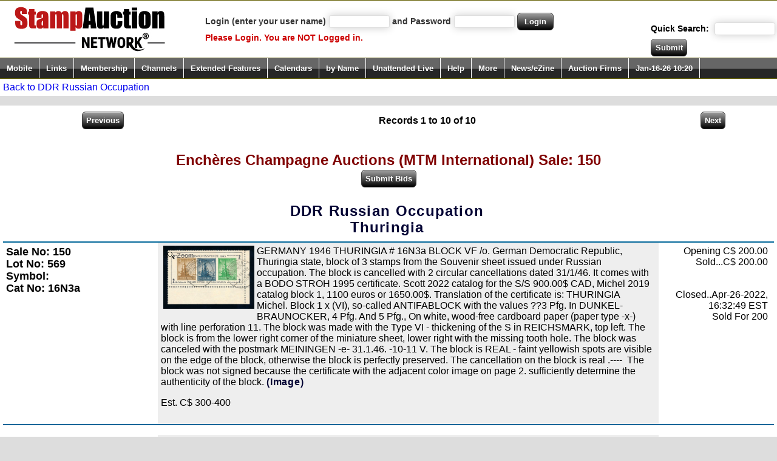

--- FILE ---
content_type: text/html;charset=UTF-8
request_url: https://stampauctionnetwork.com/cCatalog3.cfm?MAJGROUP=DDR%20Russian%20Occupation&CATDESCR=Thuringia%20%20%20%20%20%20%20%20%20%20%20%20%20%20%20%20%20%20%20%20%20%20%20%20%20%20%20%20%20%20%20%20%20%20%20%20%20%20%20%20%20&SrchFirm=MC&SrchSale=150
body_size: 15148
content:
<!DOCTYPE HTML PUBLIC "-//W3C//DTD HTML 4.01 Transitional//EN" "https://www.w3.org/TR/html4/loose.dtd">



 <!-- 10 seconds -->






<!-- Global site tag (gtag.js) - Google Ads: 1071855531 --- goes on every page -->
<script async src="https://www.googletagmanager.com/gtag/js?id=AW-1071855531"></script>
<script>
  window.dataLayer = window.dataLayer || [];
  function gtag(){dataLayer.push(arguments);}
  gtag('js', new Date());

  gtag('config', 'AW-1071855531');
</script>

<!-- Google Tag Manager -->
<script>(function(w,d,s,l,i){w[l]=w[l]||[];w[l].push({'gtm.start':
new Date().getTime(),event:'gtm.js'});var f=d.getElementsByTagName(s)[0],
j=d.createElement(s),dl=l!='dataLayer'?'&l='+l:'';j.async=true;j.src=
'https://www.googletagmanager.com/gtm.js?id='+i+dl;f.parentNode.insertBefore(j,f);
})(window,document,'script','dataLayer','GTM-PZV2X7L');</script>
<!-- End Google Tag Manager -->





<!DOCTYPE HTML PUBLIC "-//W3C//DTD HTML 4.0 Transitional//EN">
<html>
<head><script type="text/javascript" src="/cf_scripts/scripts/cfform.js"></script>
<script type="text/javascript" src="/cf_scripts/scripts/masks.js"></script>

	<title>Prices Realized</title>
<script type="text/javascript">
<!--
    _CF_checkCFForm_1 = function(_CF_this)
    {
        //reset on submit
        _CF_error_exists = false;
        _CF_error_messages = new Array();
        _CF_error_fields = new Object();
        _CF_FirstErrorField = null;


        //display error messages and return success
        if( _CF_error_exists )
        {
            if( _CF_error_messages.length > 0 )
            {
                // show alert() message
                _CF_onErrorAlert(_CF_error_messages);
                // set focus to first form error, if the field supports js focus().
                if( _CF_this[_CF_FirstErrorField].type == "text" )
                { _CF_this[_CF_FirstErrorField].focus(); }

            }
            return false;
        }else {
            return true;
        }
    }
//-->
</script>
</head>
<BODY leftmargin=0 rightmargin=0 topmargin=0 marginheight=0 marginwidth=0 bgcolor="#DDDDDD">








<!-- Table 1 -->
<TABLE BORDER=0 CELLSPACING=0 CELLPADDING=0 WIDTH="100%" bgcolor="#DDDDDD" align="center">
<TR>
<TD valign="top">

	



<head>








	<link rel="stylesheet" type="text/css" href="https://StampAuctionNetwork.com/auctiontld.css" title="docProperties">
	



<link rel="icon" href="Sanicon.ico" type="image/x-con" >

<link rel="shortcut icon" href="Sanicon.ico" type="image/x-con" >

<meta name="viewport" content="width=device-width; initial-scale=1.0; maximum-scale=5.0; user-scalable=yes;" />  

<!-- Global site tag (gtag.js) - Google Analytics -->
<script async src="https://www.googletagmanager.com/gtag/js?id=UA-42381349-1"></script>
<script>
  window.dataLayer = window.dataLayer || [];
  function gtag(){dataLayer.push(arguments);}
  gtag('js', new Date());

  gtag('config', 'UA-42381349-1');
</script>










<link rel="stylesheet" type="text/css" href="https://StampAuctionNetwork.com/ddmegamenu.css" />

<script type="text/javascript" src="https://ajax.googleapis.com/ajax/libs/jquery/3.5.1/jquery.min.js"></script>
<script src="https://StampAuctionNetwork.com/ddmegamenu.js">
/***********************************************
* DD Mega Menu (c) Dynamic Drive (www.dynamicdrive.com)
* This notice MUST stay intact for legal use
* Visit https://www.dynamicdrive.com/ for this script and 100s more.
***********************************************/
</script>
<script>
ddmegamenu.docinit({
	menuid:'solidmenu',
	dur:200 //<--no comma after last setting
})

ddmegamenu.docinit({
	menuid:'megaanchorlink',
	dur:500,
	easing:'easeInOutCirc' //<--no comma after last setting
})
</script>


<script type="text/javascript" src="ddaccordion.js">
/***********************************************
* Accordion Content script- (c) Dynamic Drive DHTML code library (www.dynamicdrive.com)
* Visit https://www.dynamicDrive.com for hundreds of DHTML scripts
* This notice must stay intact for legal use
***********************************************/
</script>

<script type="text/javascript" src="https://StampAuctionNetwork.com/jquery.magnifier.js">


/***********************************************

* jQuery Image Magnify- (c) Dynamic Drive DHTML code library (www.dynamicdrive.com)

* This notice MUST stay intact for legal use

* Visit Dynamic Drive at https://www.dynamicdrive.com/ for this script and 100s more

*
* https://www.dynamicdrive.com/dynamicindex4/imagemagnify.htm
***********************************************/


</script>



<!-- link to magiczoomplus.css file -->
<link href="https://StampAuctionNetwork.com/magiczoomplus/magiczoomplus.css" rel="stylesheet" type="text/css" media="screen"/>
<!-- link to magiczoomplus.js file -->
<script src="https://StampAuctionNetwork.com/magiczoomplus/magiczoomplus.js" type="text/javascript"></script>

<script type="text/javascript">

ddaccordion.init({ //top level headers initialization
	
	headerclass: "expandable", //Shared CSS class name of headers group that are expandable
	
	contentclass: "categoryitems", //Shared CSS class name of contents group
	
	revealtype: "click", //Reveal content when user clicks or onmouseover the header? Valid value: "click", "clickgo", or "mouseover"
	
	mouseoverdelay: 200, //if revealtype="mouseover", set delay in milliseconds before header expands onMouseover
	
	collapseprev: true, //Collapse previous content (so only one open at any time)? true/false 
	
	defaultexpanded: [0], //index of content(s) open by default [index1, index2, etc]. [] denotes no content
	
	onemustopen: false, //Specify whether at least one header should be open always (so never all headers closed)
	
	animatedefault: false, //Should contents open by default be animated into view?
	
	persiststate: true, //persist state of opened contents within browser session?
	
	toggleclass: ["", "openheader"], //Two CSS classes to be applied to the header when it's collapsed and expanded, respectively ["class1", "class2"]
	
	togglehtml: ["prefix", "", ""], //Additional HTML added to the header when it's collapsed and expanded, respectively  ["position", "html1", "html2"] (see docs)
	
	animatespeed: "fast", //speed of animation: integer in milliseconds (ie: 200), or keywords "fast", "normal", or "slow"
	
	oninit:function(headers, expandedindices){ //custom code to run when headers have initalized
		
		//do nothing
	
	},
	
	onopenclose:function(header, index, state, isuseractivated){ //custom code to run whenever a header is opened or closed
		
		//do nothing
	
	}

})



</script>

<style type="text/css">


.arrowlistmenu{
width: 320px; /*width of accordion menu*/
}



.arrowlistmenu .menuheader{ /*CSS class for menu headers in general (expanding or not!)*/

font: bold 30px Arial;

color: white;

background: black url(titlebar.png) repeat-x center left;

margin-bottom: 10px; /*bottom spacing between header and rest of content*/

text-transform: uppercase;

padding: 4px 0 4px 10px; /*header text is indented 10px*/

cursor: hand;
cursor: pointer;

}



.arrowlistmenu .openheader{ /*CSS class to apply to expandable header when it's expanded*/

background-image: url(titlebar-active.png);

}



.arrowlistmenu ul{ /*CSS for UL of each sub menu*/

font: bold 24px Arial;

list-style-type: none;

margin: 0;
padding: 0;

margin-bottom: 8px; /*bottom spacing between each UL and rest of content*/

}



.arrowlistmenu ul li{

padding-bottom: 2px; /*bottom spacing between menu items*/

}



.arrowlistmenu ul li a{

color: #BLUE;

background: url(arrowbullet.png) no-repeat center left; /*custom bullet list image*/

display: block;

padding: 2px 0;

padding-left: 19px; /*link text is indented 19px*/

text-decoration: none;

font-weight: bold;

border-bottom: 1px solid #dadada;

font-size: 90%;

}


</style>



</head>


























<ul id="Topmenu" class="solidblockmenu">

<li><a href="https://StampAuctionNetwork.com/auctions.cfm">
<IMG id="ImageNoBorders" ALIGN=left SRC  = "https://StampAuctionNetwork.com/SAN.JPG">
</a></li>









<table><tr>

<td width="25%" valign="top">

<form action="https://StampAuctionNetwork.com/loginnew.cfm" method="POST" name="formlogin">
<font color="White">Login (enter your user name)</font><input type="text" name="HANDLE" size="5" maxlength="20">
<font color="White">and Password</font><input type="password" name="PASSWORD" size="5" maxlength="20">
<input class="button" type="submit" value="Login" name="login" align="center"></li>
</form>


<font color="White">

Please Login.

You are  NOT Logged in.



</font>

</td>







<td width="5%" valign="top">


<form method="POST">
	<input class="button" type='hidden' name='TranslateOn' size='1' maxlength='1' value="Y">
	

	<div id="google_translate_element"></div><script type="text/javascript">
	function googleTranslateElementInit() {
  		new google.translate.TranslateElement({pageLanguage: 'en', layout: google.translate.TranslateElement.InlineLayout.SIMPLE}, 'google_translate_element');
	}
	</script><script type="text/javascript" src="//translate.google.com/translate_a/element.js?cb=googleTranslateElementInit"></script>
	
</form>
	<form name="CFForm_1" id="CFForm_1" action="https://StampAuctionNetwork.com/TopSearch.cfm" method="POST" onsubmit="return _CF_checkCFForm_1(this)">
	<br>Quick Search: <input type="text" name="fulltext" size="15" maxlength="80" value='' required >
	<input class="button" type="submit" value="Submit" name="KeywordSearch">
	</form>



</td>




</tr>


</table>


</ul>










<ul id="solidmenu" class="solidblockmenu">
<li><a href="https://StampAuctionNetwork.com/mobile.cfm" >Mobile</a></li>
<li><a href="https://StampAuctionNetwork.com/auctions.cfm" rel="quicklinks" >Links</a></li>
<li><a href="https://StampAuctionNetwork.com/auctions.cfm" rel="Joinmenu">Membership</a></li>
<li><a href="https://StampAuctionNetwork.com/auctions.cfm" rel="Channelmenu">Channels</a></li>

<li><a href="https://StampAuctionNetwork.com/auctions.cfm" rel="Extendedmenu">Extended Features</a></li>

<li><a href="https://StampAuctionNetwork.com/auctions.cfm" rel="calmenu">Calendars</a></li>

<li><a href="https://StampAuctionNetwork.com/auctions.cfm" rel="byNamemenu">by Name</a></li>

<li><a href="https://StampAuctionNetwork.com/auctions.cfm" rel="AgentMenu">Unattended Live</a></li>

<li><a href="https://StampAuctionNetwork.com/Welcome.cfm" rel="Helpmenu">Help</a></li>
<li><a href="https://StampAuctionNetwork.com/Other.cfm" rel="Moremenu">More</a></li>
<li><a href="https://StampAuctionNetwork.com/SignUpNews.cfm" rel="Newsmenu">News/eZine</a></li>
<li><a href="https://StampAuctionNetwork.com/readme.cfm" rel="Auctionmenu">Auction Firms</a></li>

<li><a href="https://StampAuctionNetwork.com/auctions.cfm" >Jan-16-26 10:20</a></li>



</ul>


<div id="quicklinks" class="mega solidblocktheme" style="width:250px">
	<ul class="ulmenu">
	<LI><A HREF = "https://StampAuctionNetwork.com/Welcome.cfm#Intro">Introduction.</A></li>
        <LI><A HREF = "https://StampAuctionNetwork.com/auctions.cfm#NewlyList">New!</A></li>
        <LI><A HREF = "https://StampAuctionNetwork.com/auctions.cfm#Closing">Closing soon!</A></li>
        <LI><A HREF = "https://StampAuctionNetwork.com/auctions.cfm#LiveBid">Live Auctions!</A></li>
        <LI><A HREF = "https://StampAuctionNetwork.com/auctions.cfm#UnSolds">Unsolds!</A></li>
	<LI><A HREF = "https://StampAuctionNetwork.com/USOnly.cfm">North American Auctions!</A></li>
	<LI><A HREF = "https://StampAuctionNetwork.com/WorldOnly.cfm">International Auctions!</A></li>
	<LI><A HREF = "https://StampAuctionNetwork.com/PublicOnly.cfm#Public">All Public Auctions!</A></li>
	<LI><A HREF = "https://StampAuctionNetwork.com/Mail.cfm#MailSale">Mail and Internet Sales!</A></li>
        <LI><A HREF = "https://StampAuctionNetwork.com/auctions.cfm#PricesRealized">Prices Realized.</A></li>
        <LI><A HREF = "https://StampAuctionNetwork.com/auctions.cfm#ClosedAuctions">Closed Auctions.</A></li>
        <LI><A HREF = "https://StampAuctionNetwork.com/auctions.cfm#FeaturedAuctions">Featured Auctions.</A></li>
	<LI><A HREF = "https://StampAuctionNetwork.com/Mobile.cfm">Mobile Phone Setting!</A></li>
	</ul>
</div>

<div id="Newmenu" class="mega solidblocktheme" style="width:500px">
	<div class="column">
	<ul>
        




<P>
<LI>To see new sales and other StampAuctionNetwork&reg; news in your
Facebook newsfeed then <a href="https://facebook.com/StampAuctionNetwork&reg;">Like us on Facebook!</a>



</li>












	</ul>
	</div>
</div>

<div id="Closingmenu" class="mega solidblocktheme" style="width:750px">
	<div class="column">
	<ul>

	
	
	<li>

	
		<A HREF="https://StampAuctionNetwork.com/V/V5305.cfm"> 
	Daniel F. Kelleher Auctions, LLC US, British and Worldwide Stamps and Postal History - January 18, 2026
	</A>
	<b></b>
	
	<li>

	
		<A HREF="https://StampAuctionNetwork.com/PA/PA2192.cfm"> 
	Phoenix Auctions Worldwide On-Line Auction - January 19-20, 2026
	</A>
	<b></b>
	
	<li>

	
		<A HREF="https://StampAuctionNetwork.com/NZ/NZ247.cfm"> 
	Auckland City Stamps Worldwide Stamps and Postal History Postal Auction - January 20, 2026
	</A>
	<b></b>
	
	<li>

	
		<A HREF="https://StampAuctionNetwork.com/https://archivesinternational.com/" Target="_Blank">
	Archives International Auctions Auction 110 - January 20-20, 2026
	</A>
	<b> </b>
	
	<li>

	
		<A HREF="https://StampAuctionNetwork.com/https://bid.alderferauction.com/ui/auctions/153187?utm_source=StampAuctionNetwork&utm_medium=Traffic&utm_campaign=StampsJan2026" Target="_Blank">
	Alderfer Auction US and Worldwide Stamps Online Auction - January 20-20, 2026
	</A>
	<b> </b>
	
	<li>

	
		<A HREF="https://StampAuctionNetwork.com/https://bid.mintproductsauctions.com/auctions/5-27HGMW/online-rare-coin-currency-auction-120" Target="_Blank">
	MintProducts Auctions Online Rare Coin & Currency Auction #120 - January 20-20, 2026
	</A>
	<b> </b>
	
	<li>

	
		<A HREF="https://StampAuctionNetwork.com/ZO/ZO142.cfm"> 
	François Feldman Mail Auction - France, French Colonies and Rest of World - January 20, 2026
	</A>
	<b></b>
	
	<li>

	
		<A HREF="https://StampAuctionNetwork.com/SP/SP36.cfm"> 
	Stampedia Auction Japan, inc Worldwide Public Auction, especially strong in Japanese philately - January 23-24, 2026
	</A>
	<b></b>
	
	<li>

	
		<A HREF="https://StampAuctionNetwork.com/S/S3131.cfm"> 
	Sam Houston Philatelics, Inc. Internet, Mail, and Phone Auction 3131 - January 23, 2026
	</A>
	<b></b>
	
	<li>

	
		<A HREF="https://StampAuctionNetwork.com/B/B117.cfm"> 
	Michael Aldrich Auctions/ABC Auctions Michael E. Aldrich Winter Online Only Sale #117 - January 23, 2026
	</A>
	<b></b>
	
	<li>

	
		<A HREF="https://StampAuctionNetwork.com/NO/NO508.cfm"> 
	Nordphila e.K. Mail auction - January 26, 2026
	</A>
	<b></b>
	
	<li>

	
		<A HREF="https://StampAuctionNetwork.com/VA/VA378.cfm"> 
	Vance Auctions Worldwide Internet/Mail Sale - January 28, 2026
	</A>
	<b></b>
	
	<li>

	
		<A HREF="https://StampAuctionNetwork.com/CS/CS657.cfm"> 
	Casa de Subastas de Madrid Numismatic & Philately Auction - January 30-31, 2026
	</A>
	<b></b>
	
	<li>

	
		<A HREF="https://StampAuctionNetwork.com/ZL/ZL0126.cfm"> 
	Jim Forte Worldwide Stamps Net Price - January 31, 2026
	</A>
	<b></b>
	
	<li>

	
		<A HREF="https://StampAuctionNetwork.com/RU/RU575.cfm"> 
	ROUMET Philatélie Roumet Philatélie • Worldwide Mail Auction 575 - February 3, 2026
	</A>
	<b></b>
	
	<li>

	
		<A HREF="https://StampAuctionNetwork.com/MW/MW591.cfm"> 
	Mowbray Collectables Postal Stamp Auction - February 3, 2026
	</A>
	<b></b>
	
	<li>

	
		<A HREF="https://StampAuctionNetwork.com/GJ/GJ2603.cfm"> 
	Guillermo Jalil - PHILATINO Internet/Mail Sale - February 5, 2026
	</A>
	<b></b>
	
	<li>

	
		<A HREF="https://StampAuctionNetwork.com/SI/SI403.cfm"> 
	Status International Worldwide Public Auction - February 5, 2026
	</A>
	<b></b>
	
	<li>

	
		<A HREF="https://StampAuctionNetwork.com/OP/OP68.cfm"> 
	Ocean Park Stamp Auctions Worldwide Stamp Auction #68 - February 6-8, 2026
	</A>
	<b></b>
	
	<li>

	
		<A HREF="https://StampAuctionNetwork.com/https://www.gert-mueller-auktion.de/en/" Target="_Blank">
	Gert Mueller GmbH 129th Auction - February 10-14, 2026
	</A>
	<b></b>
	
	<li>

	
		<A HREF="https://StampAuctionNetwork.com/GJ/GJ2604.cfm"> 
	Guillermo Jalil - PHILATINO Internet/Mail Sale - February 12, 2026
	</A>
	<b></b>
	
	<li>

	
		<A HREF="https://StampAuctionNetwork.com/http://www.williame.net/" Target="_Blank">
	Maison Williame Auction 553 - February 12-12, 2026
	</A>
	<b> </b>
	
	<li>

	
		<A HREF="https://StampAuctionNetwork.com/PN/PNE26FEB.cfm"> 
	Partenophil Philately E-Live Auction with Italian Area, Europe and Overseas - February 13, 2026
	</A>
	<b></b>
	
	<li>

	
		<A HREF="https://StampAuctionNetwork.com/RA/RA466.cfm"> 
	Rasdale Stamp Company Worldwide Public Auction - February 14-15, 2026
	</A>
	<b></b>
	
	<li>

	
		<A HREF="https://StampAuctionNetwork.com/NG/NG107.cfm"> 
	Negev Holyland Stamps Holyland Postal Bid Sale - February 15, 2026
	</A>
	<b></b>
	
	<li>

	
		<A HREF="https://StampAuctionNetwork.com/AT/ATMAR26PT.cfm"> 
	Antonio Torres Worldwide 2026 Direct Private Treaty Sale - March 15, 2026
	</A>
	<b></b>
	
	


	</ul>
	</div>
</div>

<div id="byNamemenu" class="mega solidblocktheme" style="width:750px">
	<div class="column">
	<ul>
	
	<li>
	
		<A HREF="https://StampAuctionNetwork.com/AT/ATMAR26PT.cfm"> 
	Antonio Torres Worldwide 2026 Direct Private Treaty Sale - March 15, 2026
	</A>
	<b></b>
	
	<li>
	
		<A HREF="https://StampAuctionNetwork.com/NZ/NZ247.cfm"> 
	Auckland City Stamps Worldwide Stamps and Postal History Postal Auction - January 20, 2026
	</A>
	<b></b>
	
	<li>
	
		<A HREF="https://StampAuctionNetwork.com/CS/CS657.cfm"> 
	Casa de Subastas de Madrid Numismatic & Philately Auction - January 30-31, 2026
	</A>
	<b></b>
	
	<li>
	
		<A HREF="https://StampAuctionNetwork.com/X/X0126.cfm"> 
	Cherrystone Auctions The Richard Drews Collection of U.S. 1861–68 Postal History - January 21, 2026
	</A>
	<b></b>
	
	<li>
	
		<A HREF="https://StampAuctionNetwork.com/V/V831.cfm"> 
	Daniel F. Kelleher Auctions, LLC US, British and Worldwide Stamps and Postal History - January 13-16, 2026
	</A>
	<b></b>
	
	<li>
	
		<A HREF="https://StampAuctionNetwork.com/V/V5305.cfm"> 
	Daniel F. Kelleher Auctions, LLC US, British and Worldwide Stamps and Postal History - January 18, 2026
	</A>
	<b></b>
	
	<li>
	
		<A HREF="https://StampAuctionNetwork.com/V/V832.cfm"> 
	Daniel F. Kelleher Auctions, LLC Collections, Stocks and Accumulations of the World - January 20-21, 2026
	</A>
	<b></b>
	
	<li>
	
		<A HREF="https://StampAuctionNetwork.com/V/V833.cfm"> 
	Daniel F. Kelleher Auctions, LLC William H. Harrison Lifetime Collection of Advanced High Quality United States Singles - February 11-12, 2026
	</A>
	<b></b>
	
	<li>
	
		<A HREF="https://StampAuctionNetwork.com/RF/RF203.cfm"> 
	Dr. Reinhard Fischer Auktionen Public Auction of German Rarities - February 3-5, 2026
	</A>
	<b></b>
	
	<li>
	
		<A HREF="https://StampAuctionNetwork.com/TS/TSC45.cfm"> 
	Dutch Country Auctions Coin & Currency Sale #45 - February 5, 2026
	</A>
	<b></b>
	
	<li>
	
		<A HREF="https://StampAuctionNetwork.com/ZO/ZO142.cfm"> 
	François Feldman Mail Auction - France, French Colonies and Rest of World - January 20, 2026
	</A>
	<b></b>
	
	<li>
	
		<A HREF="https://StampAuctionNetwork.com/GC/GC5.cfm"> 
	Garden City Philatelic Auctions Public Auction No. 5 - February 14, 2026
	</A>
	<b>with AutoHammer</b>
	
	<li>
	
		<A HREF="https://StampAuctionNetwork.com/GO/GO86.cfm"> 
	Golden Oak Online Auctions Collector Series - January 16-17, 2026
	</A>
	<b></b>
	
	<li>
	
		<A HREF="https://StampAuctionNetwork.com/GJ/GJ2603.cfm"> 
	Guillermo Jalil - PHILATINO Internet/Mail Sale - February 5, 2026
	</A>
	<b></b>
	
	<li>
	
		<A HREF="https://StampAuctionNetwork.com/GJ/GJ2604.cfm"> 
	Guillermo Jalil - PHILATINO Internet/Mail Sale - February 12, 2026
	</A>
	<b></b>
	
	<li>
	
		<A HREF="https://StampAuctionNetwork.com/ZL/ZL0126.cfm"> 
	Jim Forte Worldwide Stamps Net Price - January 31, 2026
	</A>
	<b></b>
	
	<li>
	
		<A HREF="https://StampAuctionNetwork.com/B/B117.cfm"> 
	Michael Aldrich Auctions/ABC Auctions Michael E. Aldrich Winter Online Only Sale #117 - January 23, 2026
	</A>
	<b></b>
	
	<li>
	
		<A HREF="https://StampAuctionNetwork.com/D/D534.cfm"> 
	Modern Stamps, Inc. Public Auction #534 - No Buyer's Fee - January 17, 2026
	</A>
	<b></b>
	
	<li>
	
		<A HREF="https://StampAuctionNetwork.com/MW/MW591.cfm"> 
	Mowbray Collectables Postal Stamp Auction - February 3, 2026
	</A>
	<b></b>
	
	<li>
	
		<A HREF="https://StampAuctionNetwork.com/NG/NG107.cfm"> 
	Negev Holyland Stamps Holyland Postal Bid Sale - February 15, 2026
	</A>
	<b></b>
	
	<li>
	
		<A HREF="https://StampAuctionNetwork.com/NO/NO508.cfm"> 
	Nordphila e.K. Mail auction - January 26, 2026
	</A>
	<b></b>
	
	<li>
	
		<A HREF="https://StampAuctionNetwork.com/OP/OP68.cfm"> 
	Ocean Park Stamp Auctions Worldwide Stamp Auction #68 - February 6-8, 2026
	</A>
	<b></b>
	
	<li>
	
		<A HREF="https://StampAuctionNetwork.com/PN/PNE26FEB.cfm"> 
	Partenophil Philately E-Live Auction with Italian Area, Europe and Overseas - February 13, 2026
	</A>
	<b></b>
	
	<li>
	
		<A HREF="https://StampAuctionNetwork.com/PA/PA2192.cfm"> 
	Phoenix Auctions Worldwide On-Line Auction - January 19-20, 2026
	</A>
	<b></b>
	
	<li>
	
		<A HREF="https://StampAuctionNetwork.com/RM/RM589.cfm"> 
	R. Maresch & Son Auctions Ltd Unreserved Auction Sale - March 11-12, 2026
	</A>
	<b></b>
	
	<li>
	
		<A HREF="https://StampAuctionNetwork.com/RA/RA466.cfm"> 
	Rasdale Stamp Company Worldwide Public Auction - February 14-15, 2026
	</A>
	<b></b>
	
	<li>
	
		<A HREF="https://StampAuctionNetwork.com/RU/RU575.cfm"> 
	ROUMET Philatélie Roumet Philatélie • Worldwide Mail Auction 575 - February 3, 2026
	</A>
	<b></b>
	
	<li>
	
		<A HREF="https://StampAuctionNetwork.com/S/S3131.cfm"> 
	Sam Houston Philatelics, Inc. Internet, Mail, and Phone Auction 3131 - January 23, 2026
	</A>
	<b></b>
	
	<li>
	
		<A HREF="https://StampAuctionNetwork.com/F2/F225031.cfm"> 
	Spink London The 'Lionheart' Collection of British Empire Part XXIV - January 21, 2026
	</A>
	<b></b>
	
	<li>
	
		<A HREF="https://StampAuctionNetwork.com/XX/XXRV23.cfm"> 
	StampAuctionNetwork Single Country Collection Lots - January 29, 2026
	</A>
	<b>with Auto Hammer</b>
	
	<li>
	
		<A HREF="https://StampAuctionNetwork.com/SP/SP36.cfm"> 
	Stampedia Auction Japan, inc Worldwide Public Auction, especially strong in Japanese philately - January 23-24, 2026
	</A>
	<b></b>
	
	<li>
	
		<A HREF="https://StampAuctionNetwork.com/SI/SI403.cfm"> 
	Status International Worldwide Public Auction - February 5, 2026
	</A>
	<b></b>
	
	<li>
	
		<A HREF="https://StampAuctionNetwork.com/https://archivesinternational.com/" Target="_Blank">
	Archives International Auctions Auction 110 - January 20-20, 2026
	</A>
	<b> </b>
	
	<li>
	
		<A HREF="https://StampAuctionNetwork.com/https://bid.alderferauction.com/ui/auctions/153187?utm_source=StampAuctionNetwork&utm_medium=Traffic&utm_campaign=StampsJan2026" Target="_Blank">
	Alderfer Auction US and Worldwide Stamps Online Auction - January 20-20, 2026
	</A>
	<b> </b>
	
	<li>
	
		<A HREF="https://StampAuctionNetwork.com/https://bid.mintproductsauctions.com/auctions/5-27HGMW/online-rare-coin-currency-auction-120" Target="_Blank">
	MintProducts Auctions Online Rare Coin & Currency Auction #120 - January 20-20, 2026
	</A>
	<b> </b>
	
	<li>
	
		<A HREF="https://StampAuctionNetwork.com/https://www.gert-mueller-auktion.de/en/" Target="_Blank">
	Gert Mueller GmbH 129th Auction - February 10-14, 2026
	</A>
	<b></b>
	
	<li>
	
		<A HREF="https://StampAuctionNetwork.com/http://www.williame.net/" Target="_Blank">
	Maison Williame Auction 553 - February 12-12, 2026
	</A>
	<b> </b>
	
	<li>
	
		<A HREF="https://StampAuctionNetwork.com/VA/VA378.cfm"> 
	Vance Auctions Worldwide Internet/Mail Sale - January 28, 2026
	</A>
	<b></b>
	
	</ul>

	</ul>
	</div>
</div>

<div id="AgentMenu" class="mega solidblocktheme" style="width:750px">
	<div class="column">
	<ul>
	
<LI><b>Select a Sale Below... Click on (TOC) to navigate by Lot No.</b>
 <A HREF="https://StampAuctionNetwork.com/AgentBiddingExplained.cfm"><b>(Info)</b>, 
 <A HREF = "https://www.youtube.com/watch?v=ho6NeqBqKqg" target="_Blank"><b>(Video)</b></A>
</A>



<LI><A HREF="https://StampAuctionNetwork.com/AgentBidsSummary.cfm"><b>Review Unattended Live Bids by Sale (Closed and Open Sales)</b></A>
or <A HREF="https://StampAuctionNetwork.com/takeAllAgentBids.cfm"><b>All My Agent Bids</b></A>


	


<LI>
<A HREF="https://StampAuctionNetwork.com/bCatalog.cfm?SrchFirm=V&SrchSale=831">(TOC - By LotNo)</a> | 





<A HREF="https://StampAuctionNetwork.com/aCatalog.cfm?SrchFirm=V&SrchSale=831">Search Daniel F. Kelleher Aucti...Sale #831        -  
US, British and Worldwid - January 13-16, 2026
</A>





<LI>
<A HREF="https://StampAuctionNetwork.com/bCatalog.cfm?SrchFirm=GO&SrchSale=86">(TOC - By LotNo)</a> | 





<A HREF="https://StampAuctionNetwork.com/aCatalog.cfm?SrchFirm=GO&SrchSale=86">Search Golden Oak Online Auctio...Sale #86 -  
Collector Series - January 16-17, 2026
</A>





<LI>
<A HREF="https://StampAuctionNetwork.com/bCatalog.cfm?SrchFirm=D&SrchSale=534">(TOC - By LotNo)</a> | 





<A HREF="https://StampAuctionNetwork.com/aCatalog.cfm?SrchFirm=D&SrchSale=534">Search Modern Stamps, Inc....Sale #534        -  
Public Auction #534 - No - January 17, 2026
</A>





<LI>
<A HREF="https://StampAuctionNetwork.com/bCatalog.cfm?SrchFirm=V&SrchSale=832">(TOC - By LotNo)</a> | 





<A HREF="https://StampAuctionNetwork.com/aCatalog.cfm?SrchFirm=V&SrchSale=832">Search Daniel F. Kelleher Aucti...Sale #832 -  
Collections, Stocks and  - January 20-21, 2026
</A>





<LI>
<A HREF="https://StampAuctionNetwork.com/bCatalog.cfm?SrchFirm=X &SrchSale=0126">(TOC - By LotNo)</a> | 





<A HREF="https://StampAuctionNetwork.com/aCatalog.cfm?SrchFirm=X &SrchSale=0126">Search Cherrystone Auctions...Sale #0126       -  
The Richard Drews Collec - January 21, 2026
</A>





<LI>
<A HREF="https://StampAuctionNetwork.com/bCatalog.cfm?SrchFirm=F2&SrchSale=25031">(TOC - By LotNo)</a> | 





<A HREF="https://StampAuctionNetwork.com/aCatalog.cfm?SrchFirm=F2&SrchSale=25031">Search Spink London...Sale #25031 -  
The 'Lionheart' Collecti - January 21, 2026
</A>





<LI>
<A HREF="https://StampAuctionNetwork.com/bCatalog.cfm?SrchFirm=XX&SrchSale=RV23">(TOC - By LotNo)</a> | 





<A HREF="https://StampAuctionNetwork.com/aCatalog.cfm?SrchFirm=XX&SrchSale=RV23">Search StampAuctionNetwork...Sale #RV23       -  
Single Country Collectio - January 29, 2026
</A>





<LI>
<A HREF="https://StampAuctionNetwork.com/bCatalog.cfm?SrchFirm=RF&SrchSale=203">(TOC - By LotNo)</a> | 





<A HREF="https://StampAuctionNetwork.com/aCatalog.cfm?SrchFirm=RF&SrchSale=203">Search Dr. Reinhard Fischer Auk...Sale #203 -  
Public Auction of German - February 3-5, 2026
</A>





<LI>
<A HREF="https://StampAuctionNetwork.com/bCatalog.cfm?SrchFirm=TS&SrchSale=C45">(TOC - By LotNo)</a> | 





<A HREF="https://StampAuctionNetwork.com/aCatalog.cfm?SrchFirm=TS&SrchSale=C45">Search Dutch Country Auctions...Sale #C45 -  
Coin & Currency Sale #45 - February 5, 2026
</A>





<LI>
<A HREF="https://StampAuctionNetwork.com/bCatalog.cfm?SrchFirm=V&SrchSale=833">(TOC - By LotNo)</a> | 





<A HREF="https://StampAuctionNetwork.com/aCatalog.cfm?SrchFirm=V&SrchSale=833">Search Daniel F. Kelleher Aucti...Sale #833        -  
William H. Harrison Life - February 11-12, 2026
</A>





<LI>
<A HREF="https://StampAuctionNetwork.com/bCatalog.cfm?SrchFirm=GC&SrchSale=5">(TOC - By LotNo)</a> | 





<A HREF="https://StampAuctionNetwork.com/aCatalog.cfm?SrchFirm=GC&SrchSale=5">Search Garden City Philatelic A...Sale #5 -  
Public Auction No. 5 - February 14, 2026
</A>





<LI>
<A HREF="https://StampAuctionNetwork.com/bCatalog.cfm?SrchFirm=RM&SrchSale=589">(TOC - By LotNo)</a> | 





<A HREF="https://StampAuctionNetwork.com/aCatalog.cfm?SrchFirm=RM&SrchSale=589">Search R. Maresch & Son Auction...Sale #589        -  
Unreserved Auction Sale - March 11-12, 2026
</A>





<LI><A HREF="https://StampAuctionNetwork.com/takeAllAgentBids.cfm"><b>All My Current Unattended Live Bids</b></A>

<LI><A HREF="https://StampAuctionNetwork.com/AgentBidsSummary.cfm"><b>Review Unattended Live Bids by Sale (Closed and Open Sales)</b></A>

<LI><A HREF="https://StampAuctionNetwork.com/AgentBiddingExplained.cfm"><b>Unattended Live Bidding Explained</b></A>

</ul>

	</ul>
	</div>
</div>



<div id="Joinmenu" class="mega solidblocktheme">
	<p style="margin-top:10px">Login to Use StampAuctionNetwork&reg;.  <BR>New Member? Click "Register". </p>
	<div class="column1">
	<ul>
	<LI><A HREF = "https://StampAuctionNetwork.com/Loginnew.cfm">Login</A></li>

	
	<LI><A HREF = "https://StampAuctionNetwork.com/Register.cfm">Register</A></li>
	

	</ul>
	</div>


	
	<p style="margin-top:10px"><B>StampAuctionNetwork&reg; Extended Features</b></p>
	<div class="column2">
	<ul>
	<LI><A HREF = "https://StampAuctionNetwork.com/ExtendedFeatures.cfm">StampAuctionNetwork&reg; Extended Features Explained!</A></li>
	<LI><A HREF = "https://StampAuctionNetwork.com/PayWithPayPal.cfm">Pay for Extended Features using Paypal</A></li>
	</ul>
	</div>


</div>





<div id="Channelmenu" class="mega solidblocktheme">

	<p style="margin-top:10px"><B>StampAuctionNetwork&reg; Channels</b></p>


	<div class="column3">
	<ul>
	<LI><A HREF = "https://StampAuctionNetwork.com/Auctions.cfm?privatechannelType=N">All Channels</A></li>
	<LI><A HREF = "https://StampAuctionNetwork.com/Auctions.cfm?privatechannelType=M">My SAN Auction Firms Only</A></li>
	<LI><A HREF = "https://StampAuctionNetwork.com/Auctions.cfm?privatechannelType=F"">My SAN Favorites Only</A></li>
	<LI><A HREF = "https://StampAuctionNetwork.com/Auctions.cfm?privatechannelType=U">North America</A></li>
	<LI><A HREF = "https://StampAuctionNetwork.com/CoinAuctionNetwork.cfm?privatechannelrefresh=Y">CoinAuction.Network</A></li>



	

	<LI><A HREF = "https://StampAuctionNetwork.com/Auctions.cfm?privatechannelType=I">All International</A></li>
	<LI><A HREF = "https://StampAuctionNetwork.com/Auctions.cfm?privatechannelType=EU">Europe</A></li>
	<LI><A HREF = "https://StampAuctionNetwork.com/Auctions.cfm?privatechannelType=AU">Australia and New Zealand</A></li>
	<LI><A HREF = "https://StampAuctionNetwork.com/Auctions.cfm?privatechannelType=EN">English Auction Firms</A></li>
	<LI><A HREF = "https://StampAuctionNetwork.com/Auctions.cfm?privatechannelType=FR">French Auction Firms</A></li>
	<LI><A HREF = "https://StampAuctionNetwork.com/Auctions.cfm?privatechannelType=DE">Germany, Switzerland, Austria etc..</A></li>
	<LI><A HREF = "https://StampAuctionNetwork.com/Auctions.cfm?privatechannelType=IT">Italian Auction Firms</A></li>
	<LI><A HREF = "https://StampAuctionNetwork.com/Auctions.cfm?privatechannelType=ES">Spanish Speaking Auction Firms</A></li>
	<LI><A HREF = "https://StampAuctionNetwork.com/Auctions.cfm?privatechannelType=AB">Paradise Valley Stamp Company</A></li>




	</ul>
	</div>


</div>









<div id="Extendedmenu" class="mega solidblocktheme">
	<p style="margin-top:10px"><B>Extended Features</b></p>
	<div class="column">
	<ul>
	
	<LI><A HREF = "https://StampAuctionNetwork.com/PayWithPayPal.cfm">Pay for Extended Features using Paypal</A></li>
	
	<LI><A HREF = "https://StampAuctionNetwork.com/GetAllPriceHx.cfm">Search by Country and Catalog No.</A></li>
	<LI><A HREF = "https://StampAuctionNetwork.com/GetAllHxCountry.cfm">Search All Countries by Catalog No.</A></li>

	<LI><A HREF = "https://StampAuctionNetwork.com/GetAllPriceChart.cfm">**NEW** Visual Historic Pricing Guide</A></li>
	<LI><A HREF = "https://StampAuctionNetwork.com/GetCustomCensus.cfm">**NEW** Custom Census</A></li>


	<LI><A HREF = "https://StampAuctionNetwork.com/GetWantList.cfm">My Want List / Provenance Plus</A></li>

		

	
	
	<LI><A HREF = "https://StampAuctionNetwork.com/auctions.cfm#WhitePapers">Censuses, NFT Corner, White Papers, and Newsletters.</A></li>
	<LI><A HREF = "https://StampAuctionNetwork.com/GetAllFirmHx.cfm">Auction Firm Finder by Country or Keyword</A></li>
	<LI><A HREF = "https://StampAuctionNetwork.com/GetAllFirmCountry.cfm">Search a Single Auction Firm</A></li>

	<LI><A HREF = "https://StampAuctionNetwork.com/SANRankings.cfm">The SAN Top 1000</A></li>

	
	<LI><A HREF = "https://StampAuctionNetwork.com/ExtendedFeatures.cfm">StampAuctionNetwork&reg; Extended Features Explained!</A></li>
	

	
	

	</ul>
	</div>

</div>
























<div id="calmenu" class="mega solidblocktheme">
	<p style="margin:5px 0 10px 0"><b>Visit the following Auction Calendars:</b></p>
	<div class="column">
	<ul>
	<li><a href="https://StampAuctionNetwork.com/calendar.cfm">Public Auctions, Mail and Internet Sales</A></li>
	<li><a href="https://StampAuctionNetwork.com/nAmerica.cfm">N. American Auctions, Mail and Internet Sales</A></li>
	<li><a href="https://StampAuctionNetwork.com/World.cfm">International Auctions, Mail and Internet Sales</A></li>
	<li><a href="https://StampAuctionNetwork.com/PublicOnly.cfm">Public Auctions Only</A></li>
	<li><a href="https://StampAuctionNetwork.com/USOnly.cfm">North American Auctions Only</A></li>
	<li><a href="https://StampAuctionNetwork.com/WorldOnly.cfm">International Auctions Only</A></li>
	<li><a href="https://StampAuctionNetwork.com/FeatureOnly.cfm">Featured Auctions</A></li>
	<li><a href="https://StampAuctionNetwork.com/mail.cfm">Mail and Internet Sales Only</A></li>
	<li><a href="https://StampAuctionNetwork.com/pr.cfm">Archived Prices Realized</A></li>
	<li><a href="https://StampAuctionNetwork.com/slideronly.cfm">Stamp of the Day</A></li>

	

	</ul>
	</div>
	<br style="clear:left" />

</div>


<div id="Helpmenu" class="mega solidblocktheme" style="width:350px">

	<p style="margin:5px 0 10px 0"><b>Help:</b></p>
	<div class="column">
	<ul>
	<LI><A HREF = "https://StampAuctionNetwork.com/Auctions.cfm?privatechannelType=N">Return to StampAuctionNetwork&reg;</A></li>
	
	<LI><A HREF = "https://StampAuctionNetwork.com/Videos.cfm">Instructional Videos - Master StampAuctionNetwork&reg;</A></li>
	<LI><A HREF = "https://StampAuctionNetwork.com/vMarketPlaceShow.cfm">Video Censuses and Surveys</A></li>
	<LI><A HREF = "https://StampAuctionNetwork.com/Connections.cfm?TargetAdno=1003&TargetAudno=SAN">New to Collecting? Resources, Connections, Links, Articles...</A></li>

	<LI><A HREF = "https://StampAuctionNetwork.com/Welcome.cfm">Help Page</A></li>
	<LI><A HREF = "https://StampAuctionNetwork.com/Welcome.cfm#FAQ">Frequently Asked Questions.</A></li>


	<LI><A HREF = "https://StampAuctionNetwork.com/Welcome.cfm#OverView">Understanding StampAuctionNetwork&reg;.</A></li>
	<LI><A HREF = "https://StampAuctionNetwork.com/Welcome.cfm#Bidding">Bidding Instructions.</A></li>
	<LI><A Href="https://StampAuctionNetwork.com/sellcollnew.cfm">Need Help Selling your Collection?</A></li>
	<LI>Send a <A HREF="javascript:noSpam('tom','droegecomputing.com')">Comment or Complaint by email</A>.</li>
	<LI>If you want to <FONT color="Purple"><B><I>Talk to Someone</I></B></FONT>, call 919-403-9459 and ask for Tom Droege, or email support@stampauctionnetwork.com</li>
	<LI><A HREF="https://get.teamviewer.com/etadqbb">Team Viewer.</A></LI>
	<LI><A HREF="https://droegecomputing.com/">Droege Computing Website.</A></LI>

	</ul>
	</div>
	<br style="clear:left" />

</div>


<div id="Moremenu" class="mega solidblocktheme">
	<p style="margin:5px 0 10px 0"><b>More Useful Information:</b></p>
	<div class="column">
	<ul>
	<li><a href="https://StampAuctionNetwork.com/winlivebids.cfm">World Records for Live Bidding!</A></li>
	<li><a href="https://StampAuctionNetwork.com/SANRankings.cfm">SAN 1000</A></li>
	<li><a href="https://StampAuctionNetwork.com/education.cfm">How to Collect Stamps and Bid in Auctions</A></li>
	
	<li><a href="https://StampAuctionNetwork.com/dir/aucdir.cfm">Auction Directory</A></li>
	<li><a href="https://StampAuctionNetwork.com/other.cfm">More information...</A></li>
	<LI><A HREF = "https://StampAuctionNetwork.com/other.cfm#Overview">Overview.</A></li>
	<LI><A HREF = "https://StampAuctionNetwork.com/other.cfm#News">News.</A></li>

	<LI><A HREF = "https://StampAuctionNetwork.com/other.cfm#Articles">Articles.</A></li>
	<LI><A HREF = "https://StampAuctionNetwork.com/other.cfm#Terms">Terms and Conditions.</A></li>


	</ul>
	</div>
	<br style="clear:left" />
</div>


<div id="Newsmenu" class="mega solidblocktheme">
	<p style="margin:5px 0 10px 0"><b>Newsletter:</b></p>
	<div class="column">
	<ul>
	<li><a href="https://StampAuctionNetwork.com/SignUpNews.cfm">Sign up for our Newsletter</a></li>
	<li><a href="https://us1.campaign-archive.com/home/?u=b7781a3d0eb48f18036951a98&id=ca962bab4b" target="_Blank">Previous Newsletters</A></li>
	<li><a href="https://StampAuctionNetwork.com/mZines.cfm">eZines Archive</a></li>
	<LI><A HREF = "https://StampAuctionNetwork.com/vMarketPlaceShow.cfm">Video Censuses and Surveys</A></li>
	</ul>
	</div>
	<br style="clear:left" />
</div>



<div id="Auctionmenu" class="mega solidblocktheme">
	<p style="margin:5px 0 10px 0"><b>For Auction Firms:</b></p>
	<div class="column">
	<ul>
	<li><a href="https://StampAuctionNetwork.com/AuctionProfiles.cfm">Auction Firm Profiles</A></li>
	<li><a href="https://StampAuctionNetwork.com/dir/aucdir.cfm">Auction Directory</A></li>
	<LI><A Href="https://StampAuctionNetwork.com/readme.cfm">Listing your Catalog!</A></li>
	<LI><A Href="https://StampAuctionNetwork.com/submitlink.cfm">Submit your link!</A></li>
	<LI><A Href="https://StampAuctionNetwork.com/stampday.cfm">Stamp of the Day!</A></li>
	<LI><A Href="https://StampAuctionNetwork.com/admin/admin_login.cfm">Auction Administration.</A></li>
	
	<LI><A Href="https://StampAuctionNetwork.com/recruit.cfm">Consign to ADA Charity Auction.</A></li>
	</ul>
	</div>
	<br style="clear:left" />
</div>




<div id="LoginMenu" class="mega solidblocktheme" style="width:150px">
	<ul class="ulmenu">
	<LI><A HREF = "https://StampAuctionNetwork.com/Loginnew.cfm">Login.</A></li>
	<LI><A HREF = "https://StampAuctionNetwork.com/LogoutNew.cfm">Logout</A></li>
	</ul>
</div>


















<table width="100%" border="0" cellspacing="0" cellpadding="0" valign="Top">







			
	

</table>











</td>
</tr>
</table>


<!-- Return Link Table -->
<TABLE BORDER=0 CELLSPACING=0 CELLPADDING=5 WIDTH="100%" bgcolor="#FFFFFF" align="center">
<TR>

 <td align="left"><a href="https://StampAuctionNetwork.com/cCatalog2.cfm?MAJGROUP=DDR%20Russian%20Occupation&SrchFirm=MC&SrchSale=150">Back to DDR Russian Occupation</a></td>


</Table>





<P>



<!-- Table 2 -->
<TABLE BORDER=0 CELLSPACING=0 CELLPADDING=5 WIDTH="100%" bgcolor="#FFFFFF" align="center">
<TR>
<TD valign="top">










	<table width="100%" cols="3">
	<tr>




	<td><div align="center">
	<form method="POST">
	<input type='hidden' name='Previous' size='1' maxlength='1' value="1">
	<input class='button' type='submit' value='Previous' name='posted'>
	</form>
	</div>
	</td>
	
	<td><div align="center">

<b>Records 1 to 10
 of 10</b>
	</div>
	</td>

	<td><div align="center">
	<form method="POST">
	<input type='hidden' name='Next' size='1' maxlength='1' value="1">
	<input class='button' type='submit' value='Next' name='posted'>
	</form>
	</div>
	</td>
	<tr>

	</table>




  

<br>

</td></tr></table>

<!-- Table 3 -->
<TABLE BORDER=0 CELLSPACING=0 CELLPADDING=5 WIDTH="100%" align="center">
<TR>
<TD valign="top" BGCOLOR="#ffffFF" >




	<div align="center">
	 <font face="Arial" size="+2" color="Maroon"><b>Enchères Champagne Auctions (MTM International) Sale: 150 </b></font>
	</div>

	<div align="center"><form action='https://StampAuctionNetwork.com/TakeAllAgentBids.cfm' method='POST'>    
	<input class='button' type='submit' value='Submit Bids' name='posted'></div>
	<P>
	






<table id="CatTable" BORDER=1 CELLSPACING=0 CELLPADDING=1 WIDTH="100%" align="center">


      
<input type='hidden' name='BidArray1' value='569'>
      
<input type='hidden' name='BidSale1' value='150 '>


<input type='hidden' name='FirmID1' value='MC'>
      
<input type='hidden' name='CustNo1' value=''>



<tr valign="top">
<td colspan="6">
	<div align="center">
	
	 <font face="Arial" size="+2" color="Maroon"><b>DDR Russian Occupation                             </b></font>
	 
	 <font face="Arial" size="+2" color="Teal"><br><b>Thuringia                                          </b></font>
	 
	 <font face="Arial" size="+2" color="Purple"><br><b>                                                  </b></font>
	 
	</div>
</td></tr>



<tr valign="top">







<td valign="TOP" width="20%" align="left">


<strong><font size="+1">
Sale No:  150 
<br>Lot No:  569
<br>Symbol:       
<br>Cat No:  16N3a 
<P>

</font></strong>

</td>

<td valign="TOP" width="65%" bgcolor="EEEEEE" align="left">

	<A HREF="https://StampAuctionNetwork.com/Photos/MC/150/569.jpg" title="Sale 150  Lot 569" class="MagicZoomPlus">

  <IMG ALIGN=LEFT SRC="https://StampAuctionNetwork.com/Photos/MC/150/569.jpg" alt="image" width="150p"> 
  </a>

 GERMANY 1946 THURINGIA # 16N3a BLOCK VF /o. German Democratic Republic, Thuringia state, block of 3 stamps from the Souvenir sheet issued under Russian occupation. The block is cancelled with 2 circular cancellations dated 31/1/46. It comes with a BODO STROH 1995 certificate. Scott 2022 catalog for the S/S 900.00$ CAD, Michel 2019 catalog block 1, 1100 euros or 1650.00$. Translation of the certificate is: THURINGIA Michel. Block 1 x (VI), so-called ANTIFABLOCK with the values ??3 Pfg. In DUNKEL-BRAUNOCKER, 4 Pfg. And 5 Pfg., On white, wood-free cardboard paper (paper type -x-) with line perforation 11. The block was made with the Type VI - thickening of the S in REICHSMARK, top left. The block is from the lower right corner of the miniature sheet, lower right with the missing tooth hole. The block was canceled with the postmark MEININGEN -e- 31.1.46. -10-11 V. The block is REAL - faint yellowish spots are visible on the edge of the block, otherwise the block is perfectly preserved. The cancellation on the block is real .----  The block was not signed because the certificate with the adjacent color image on page 2. sufficiently determine the authenticity of the block. <A HREF="https://StampAuctionNetwork.com/Photos/MC/150/569.jpg"> <b>(Image)</b></a>

<P>Est. C$ 300-400                         



</td>

<td valign="TOP" width="25%" align="right">



Opening C$ 200.00 
<br>Sold...C$ 200.00 

<BR><BR>



                    <br>Closed..Apr-26-2022, 16:32:49 EST
                    <br>Sold For     200 
</td>





</tr>




	<P>
	






<table id="CatTable" BORDER=1 CELLSPACING=0 CELLPADDING=1 WIDTH="100%" align="center">


      
<input type='hidden' name='BidArray2' value='570'>
      
<input type='hidden' name='BidSale2' value='150 '>


<input type='hidden' name='FirmID2' value='MC'>
      
<input type='hidden' name='CustNo2' value=''>




<tr valign="top">







<td valign="TOP" width="20%" align="left">


<strong><font size="+1">
Sale No:  150 
<br>Lot No:  570
<br>Symbol:       
<P>

</font></strong>

</td>

<td valign="TOP" width="65%" bgcolor="EEEEEE" align="left">

	<A HREF="https://StampAuctionNetwork.com/Photos/MC/150/570.jpg" title="Sale 150  Lot 570" class="MagicZoomPlus">

  <IMG ALIGN=LEFT SRC="https://StampAuctionNetwork.com/Photos/MC/150/570.jpg" alt="image" width="150p"> 
  </a>

 GERMANY 1945-46 THURINGIA #16N7b S/S VF **. German Democratic Republic, Thuringia state, souvenir sheet of 4 stamps mint never hinged, issued under Russian occupation. Scott 2022 catalog 1430.00$ CAD, Michel 2019 catalog block 2, 1800 euros or 2700.00$. <A HREF="https://StampAuctionNetwork.com/Photos/MC/150/570.jpg"> <b>(Image)</b></a>

<P>Est. C$ 550-750                         



</td>

<td valign="TOP" width="25%" align="right">



Opening C$ 550.00 
<br>Sold...C$ 550.00 

<BR><BR>



                    <br>Closed..Apr-27-2022, 01:06:05 EST
                    <br>Sold For     550 
</td>





</tr>




	<P>
	






<table id="CatTable" BORDER=1 CELLSPACING=0 CELLPADDING=1 WIDTH="100%" align="center">


      
<input type='hidden' name='BidArray3' value='571'>
      
<input type='hidden' name='BidSale3' value='150 '>


<input type='hidden' name='FirmID3' value='MC'>
      
<input type='hidden' name='CustNo3' value=''>




<tr valign="top">







<td valign="TOP" width="20%" align="left">


<strong><font size="+1">
Sale No:  150 
<br>Lot No:  571
<br>Symbol:       
<br>Cat No:  16N9 
<P>

</font></strong>

</td>

<td valign="TOP" width="65%" bgcolor="EEEEEE" align="left">

	<A HREF="https://StampAuctionNetwork.com/Photos/MC/150/571.jpg" title="Sale 150  Lot 571" class="MagicZoomPlus">

  <IMG ALIGN=LEFT SRC="https://StampAuctionNetwork.com/Photos/MC/150/571.jpg" alt="image" width="150p"> 
  </a>

 GERMANY 1946 THURINGIA # 16N9 S/S VF /o. German Democratic Republic, Thuringia state, souvenir sheet nicely cancelled with a First Day Cancel issued under Russian occupation. Scott 2022 catalog 55.00$ CAD (normal cancel), Michel 2019 catalog 80 euros or 120.00$(normal cancel). <A HREF="https://StampAuctionNetwork.com/Photos/MC/150/571.jpg"> <b>(Image)</b></a>

<P>Est. C$ 75-100                          



</td>

<td valign="TOP" width="25%" align="right">



Opening C$ 45.00 
<br>Sold...C$ 45.00 

<BR><BR>



                    <br>Closed..Apr-26-2022, 16:33:27 EST
                    <br>Sold For      45 
</td>





</tr>




	<P>
	






<table id="CatTable" BORDER=1 CELLSPACING=0 CELLPADDING=1 WIDTH="100%" align="center">


      
<input type='hidden' name='BidArray4' value='572'>
      
<input type='hidden' name='BidSale4' value='150 '>


<input type='hidden' name='FirmID4' value='MC'>
      
<input type='hidden' name='CustNo4' value=''>




<tr valign="top">







<td valign="TOP" width="20%" align="left">


<strong><font size="+1">
Sale No:  150 
<br>Lot No:  572
<br>Symbol:       
<br>Cat No:  16N9 
<P>

</font></strong>

</td>

<td valign="TOP" width="65%" bgcolor="EEEEEE" align="left">

	<A HREF="https://StampAuctionNetwork.com/Photos/MC/150/572.jpg" title="Sale 150  Lot 572" class="MagicZoomPlus">

  <IMG ALIGN=LEFT SRC="https://StampAuctionNetwork.com/Photos/MC/150/572.jpg" alt="image" width="150p"> 
  </a>

 GERMANY 1946 THURINGIA # 16N9 + 16N9f S/S VF (*)**. German Democratic Republic, Thuringia state, 1 souvenir sheet mint no gum as issued & 1 souvenir sheet mint never hinged issued under Russian occupation. Scott 2022 catalog 80.00$ CAD, Michel 2019 catalog #bloc 3A + B, 170 euros or 260.00$. <A HREF="https://StampAuctionNetwork.com/Photos/MC/150/572.jpg"> <b>(Image)</b></a>

<P>Est. C$ 75-100                          



</td>

<td valign="TOP" width="25%" align="right">



Opening C$ 55.00 
<br>Sold...C$ 60.00 

<BR><BR>



                    <br>Closed..Apr-26-2022, 16:33:47 EST
                    <br>Sold For      60 
</td>





</tr>




	<P>
	






<table id="CatTable" BORDER=1 CELLSPACING=0 CELLPADDING=1 WIDTH="100%" align="center">


      
<input type='hidden' name='BidArray5' value='573'>
      
<input type='hidden' name='BidSale5' value='150 '>


<input type='hidden' name='FirmID5' value='MC'>
      
<input type='hidden' name='CustNo5' value=''>




<tr valign="top">







<td valign="TOP" width="20%" align="left">


<strong><font size="+1">
Sale No:  150 
<br>Lot No:  573
<br>Symbol:       
<br>Cat No:  16N9 
<P>

</font></strong>

</td>

<td valign="TOP" width="65%" bgcolor="EEEEEE" align="left">

	<A HREF="https://StampAuctionNetwork.com/Photos/MC/150/573.jpg" title="Sale 150  Lot 573" class="MagicZoomPlus">

  <IMG ALIGN=LEFT SRC="https://StampAuctionNetwork.com/Photos/MC/150/573.jpg" alt="image" width="150p"> 
  </a>

 GERMANY 1946 THURINGIA # 16N9 + 16N9f S/S ON COVERS VF German Democratic Republic, Thuringia state, 2 Registered letters dated 13/4/46 and franked with the Souvenir sheet of 5 stamps (imperforate and rouletted) "Rebuilding of German National Theater, Weirmar" issued under Russian occupation. Michel 2019 catalog block 3A + 3B, 700 euros or 1000.00$ Scott 2022 catalog 243.00$ CAD. <A HREF="https://StampAuctionNetwork.com/Photos/MC/150/573.jpg"> <b>(Image)</b></a>

<P>Est. C$ 220-260                         



</td>

<td valign="TOP" width="25%" align="right">



Opening C$ 170.00 
<br>Sold...C$ 170.00 

<BR><BR>



                    <br>Closed..Apr-26-2022, 16:34:07 EST
                    <br>Sold For     170 
</td>





</tr>




	<P>
	






<table id="CatTable" BORDER=1 CELLSPACING=0 CELLPADDING=1 WIDTH="100%" align="center">


      
<input type='hidden' name='BidArray6' value='574'>
      
<input type='hidden' name='BidSale6' value='150 '>


<input type='hidden' name='FirmID6' value='MC'>
      
<input type='hidden' name='CustNo6' value=''>




<tr valign="top">







<td valign="TOP" width="20%" align="left">


<strong><font size="+1">
Sale No:  150 
<br>Lot No:  574
<br>Symbol:       
<br>Cat No:  16NB1/B4a 
<P>

</font></strong>

</td>

<td valign="TOP" width="65%" bgcolor="EEEEEE" align="left">

	<A HREF="https://StampAuctionNetwork.com/Photos/MC/150/574.jpg" title="Sale 150  Lot 574" class="MagicZoomPlus">

  <IMG ALIGN=LEFT SRC="https://StampAuctionNetwork.com/Photos/MC/150/574.jpg" alt="image" width="150p"> 
  </a>

 GERMANY 1946 THURINGIA # 16NB1/B4a STAMPS + S/S VF **. German Democratic Republic, Thuringia state, souvenir sheet + complete set of 4 stamps mint never hinged issued under Russian occupation. Scott 2022 catalog 350.00$ CAD, Michel 2019 catalog #112/15 + block 4, 460 euros or 700.00$. <A HREF="https://StampAuctionNetwork.com/Photos/MC/150/574.jpg"> <b>(Image)</b></a>

<P>Est. C$ 175-225                         



</td>

<td valign="TOP" width="25%" align="right">



Opening C$ 160.00 
<br>Sold...C$ 160.00 

<BR><BR>



                    <br>Closed..Apr-26-2022, 16:34:42 EST
                    <br>Sold For     160 
</td>





</tr>




	<P>
	






<table id="CatTable" BORDER=1 CELLSPACING=0 CELLPADDING=1 WIDTH="100%" align="center">


      
<input type='hidden' name='BidArray7' value='575'>
      
<input type='hidden' name='BidSale7' value='150 '>


<input type='hidden' name='FirmID7' value='MC'>
      
<input type='hidden' name='CustNo7' value=''>




<tr valign="top">







<td valign="TOP" width="20%" align="left">


<strong><font size="+1">
Sale No:  150 
<br>Lot No:  575
<br>Symbol:       
<br>Cat No:  16NB4a 
<P>

</font></strong>

</td>

<td valign="TOP" width="65%" bgcolor="EEEEEE" align="left">

	<A HREF="https://StampAuctionNetwork.com/Photos/MC/150/575.jpg" title="Sale 150  Lot 575" class="MagicZoomPlus">

  <IMG ALIGN=LEFT SRC="https://StampAuctionNetwork.com/Photos/MC/150/575.jpg" alt="image" width="150p"> 
  </a>

 GERMANY 1946 THURINGIA # 16NB4a S/S VF **. German Democratic Republic, Thuringia state, Souvenir sheet of 4 stamps "Bridges reconstruction" issued under Russian occupation.. The S/S is mint never hinged and comes with a 2015 "DIRK SCHULZ" certificate. Michel 2019 catalog block 4, 560 euros or 840.00$ Scott 2022 catalog 440.00$ CAD. <A HREF="https://StampAuctionNetwork.com/Photos/MC/150/575.jpg"> <b>(Image)</b></a>

<P>Est. C$ 200-300                         



</td>

<td valign="TOP" width="25%" align="right">



Opening C$ 150.00 
<br>Sold...C$ 150.00 

<BR><BR>



                    <br>Closed..Apr-26-2022, 16:34:59 EST
                    <br>Sold For     150 
</td>





</tr>




	<P>
	






<table id="CatTable" BORDER=1 CELLSPACING=0 CELLPADDING=1 WIDTH="100%" align="center">


      
<input type='hidden' name='BidArray8' value='576'>
      
<input type='hidden' name='BidSale8' value='150 '>


<input type='hidden' name='FirmID8' value='MC'>
      
<input type='hidden' name='CustNo8' value=''>




<tr valign="top">







<td valign="TOP" width="20%" align="left">


<strong><font size="+1">
Sale No:  150 
<br>Lot No:  576
<br>Symbol:       
<br>Cat No:  16NB4a 
<P>

</font></strong>

</td>

<td valign="TOP" width="65%" bgcolor="EEEEEE" align="left">

	<A HREF="https://StampAuctionNetwork.com/Photos/MC/150/576.jpg" title="Sale 150  Lot 576" class="MagicZoomPlus">

  <IMG ALIGN=LEFT SRC="https://StampAuctionNetwork.com/Photos/MC/150/576.jpg" alt="image" width="150p"> 
  </a>

 GERMANY 1946 THURINGIA # 16NB4a S/S VF /o. Issued under Russian occupation, imperforate souvenir sheet of 4 stamps. nicely canceled. Comes with a 2013 "DIRK SCHULZ" certificate. Scott 2022 catalog 1275.00$ CAD. Michel 2019 catalog block 4AY Type I, 1700 euros or 2550.00$. <A HREF="https://StampAuctionNetwork.com/Photos/MC/150/576.jpg"> <b>(Image)</b></a>

<P>Est. C$ 600-750                         



</td>

<td valign="TOP" width="25%" align="right">



Opening C$ 400.00 
<br>Sold...C$ 400.00 

<BR><BR>



                    <br>Closed..Apr-26-2022, 16:35:20 EST
                    <br>Sold For     400 
</td>





</tr>




	<P>
	






<table id="CatTable" BORDER=1 CELLSPACING=0 CELLPADDING=1 WIDTH="100%" align="center">


      
<input type='hidden' name='BidArray9' value='577'>
      
<input type='hidden' name='BidSale9' value='150 '>


<input type='hidden' name='FirmID9' value='MC'>
      
<input type='hidden' name='CustNo9' value=''>




<tr valign="top">







<td valign="TOP" width="20%" align="left">


<strong><font size="+1">
Sale No:  150 
<br>Lot No:  577
<br>Symbol:       
<P>

</font></strong>

</td>

<td valign="TOP" width="65%" bgcolor="EEEEEE" align="left">

	<A HREF="https://StampAuctionNetwork.com/Photos/MC/150/577.jpg" title="Sale 150  Lot 577" class="MagicZoomPlus">

  <IMG ALIGN=LEFT SRC="https://StampAuctionNetwork.com/Photos/MC/150/577.jpg" alt="image" width="150p"> 
  </a>

 GERMANY 1945 THURINGIA MICHEL BLOCK T1a VF **. B/F Antifachisme issued under the Russian occupation. Block of 3 stamps mint never hinged. Comes with 2015 "DIRK SCHULTZ" certificate. Michel 2019 catalog block 1 t a 1600 euros or 2400.00$. <A HREF="https://StampAuctionNetwork.com/Photos/MC/150/577.jpg"> <b>(Image)</b></a>

<P>Est. C$ 250-350                         



</td>

<td valign="TOP" width="25%" align="right">



Opening C$ 360.00 
<br>Sold...C$ 360.00 

<BR><BR>



                    <br>Closed..Apr-26-2022, 16:36:19 EST
                    <br>Sold For     360 
</td>





</tr>




	<P>
	






<table id="CatTable" BORDER=1 CELLSPACING=0 CELLPADDING=1 WIDTH="100%" align="center">


      
<input type='hidden' name='BidArray10' value='578'>
      
<input type='hidden' name='BidSale10' value='150 '>


<input type='hidden' name='FirmID10' value='MC'>
      
<input type='hidden' name='CustNo10' value=''>




<tr valign="top">







<td valign="TOP" width="20%" align="left">


<strong><font size="+1">
Sale No:  150 
<br>Lot No:  578
<br>Symbol:       
<P>

</font></strong>

</td>

<td valign="TOP" width="65%" bgcolor="EEEEEE" align="left">

	<A HREF="https://StampAuctionNetwork.com/Photos/MC/150/578.jpg" title="Sale 150  Lot 578" class="MagicZoomPlus">

  <IMG ALIGN=LEFT SRC="https://StampAuctionNetwork.com/Photos/MC/150/578.jpg" alt="image" width="150p"> 
  </a>

 GERMANY 1945 THURINGIA MICHEL BLOCK 1xa (V) VF **. B/F Antifachisme issued under the Russian occupation. Block of 3 stamps mint never hinged. Comes with 1998 "BODO STROH" certificate. Michel 2019 catalog block 1xa (V) 2700 euros or 4000.00$. <A HREF="https://StampAuctionNetwork.com/Photos/MC/150/578.jpg"> <b>(Image)</b></a>

<P>Est. C$ 300-400                         



</td>

<td valign="TOP" width="25%" align="right">



Opening C$ 340.00 
<br>Sold...C$ 340.00 

<BR><BR>



                    <br>Closed..Apr-26-2022, 16:36:45 EST
                    <br>Sold For     340 
</td>





</tr>




</table>
























<!-- Table 5 -->
<table width="100%">
<tr>

	<td>
	<div align="center">		
	<form method="POST">
	<input type='hidden' name='Previous' size='1' maxlength='1' value="1">
	<input class='button' type='submit' value='Previous' name='posted'>
	</form>
	</div>
	</td>
	<td>


	<td>
	<div align="center">		
	<form method="POST">
	<input type='hidden' name='Next' size='1' maxlength='1' value="1">
	<input class='button' type='submit' value='Next' name='posted'>
	</form>
	</div>
	</td>
	<td>



</tr>
</table>

<hr>





</td>
</tr>
</TABLE>
</div>
<hr><font size=+2>
<center>
StampAuctionNetwork&reg; is a registered trademark of Droege Computing Services, Inc
<br>
StampAuctionCentral and StampAuctionNetwork&reg; are <br>Copyright &copy; 
1994-2025 Droege Computing Services, Inc.<br>All Rights Reserved.
<br>Mailing Address: 20 West Colony Place<br>Suite 120, Durham NC 27705</center>


<br>
<center>
If you want to <FONT color="Purple"><B><I>Talk to Someone</I></B></FONT>, call 919-403-9459 and ask for Tom Droege, or email support@stampauctionnetwork.com 
<br>

<A HREF = "https://stampauctionnetwork.com/PaywithPaypal.cfm" target="_Blank">Sign up for a paid or free membership</A> |

<A HREF = "https://StampAuctionNetwork.com/Auctions.cfm?privatechannelType=N">Lost your Links? Return to StampAuctionNetwork&reg;</A> 

<br>

<A HREF = "https://StampAuctionNetwork.com/Videos.cfm">Instructional Videos - Master StampAuctionNetwork&reg;</A> |

<A Href="https://StampAuctionNetwork.com/sellcollnew.cfm">Need Help Selling your Collection?</A> 

<br>
<a href="https://StampAuctionNetwork.com/SignUpNews.cfm">Sign up for our Newsletter</a> |

<A HREF = "https://StampAuctionNetwork.com/other.cfm#Terms">Terms and Conditions.</A> 

</center>
</BODY>
</HTML>
